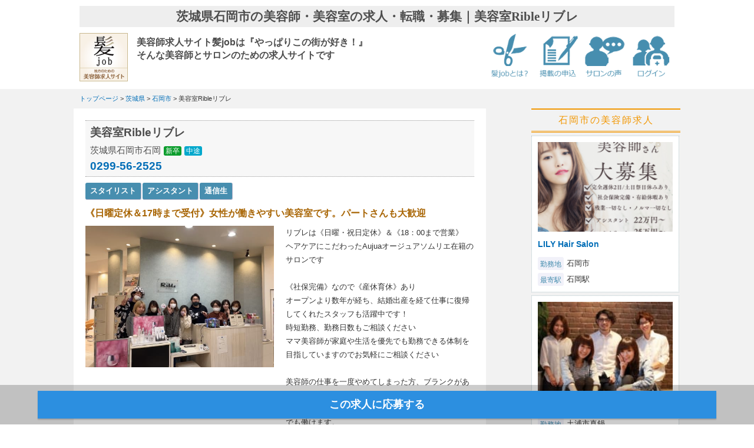

--- FILE ---
content_type: text/html; charset=utf-8
request_url: https://hairjob.jp/shop.php?id=458
body_size: 8377
content:
<!DOCTYPE html>
<html lang="jp">
<head>
<meta charset="utf-8">
<meta http-equiv="X-UA-Compatible" content="IE=edge,chrome=1">
<title>美容室Ribleリブレ｜茨城県石岡市｜美容師アシスタント／スタイリストの求人募集【日曜定休】｜髪jobカミジョブ</title>
<meta name="keywords" content="美容室Ribleリブレ,茨城県,石岡市,美容師,求人,美容室,理容師,募集,転職,理容室,美容学生">
<meta name="description" content="茨城県石岡市の美容室美容室Ribleリブレではスタッフを募集中。《日曜定休＆17時まで受付》女性が働きやすい美容室です。パートさんも大歓迎。求人サイト髪jobなら転職・就職・復帰をお考えの美容師 理容師の失敗しないサロン選びをサポート。豊富なサロン求人情報からお仕事が探せます。登録不要ですぐ応募可能。電話での応募も可能。">
<meta name="copyright" content="Copyright kami-job. all right reserved.">
<link rel="canonical" href="https://hairjob.jp/shop.php?id=458">
<link rel="shortcut icon" href="favicon.ico">

<script type="text/javascript">
if (navigator.userAgent.indexOf('iPhone') > 0 || navigator.userAgent.indexOf('iPod') > 0 || navigator.userAgent.indexOf('Android') > 0)
{
	document.write('<meta name="viewport" content="width=470">');
}
else {
	document.write('<meta name="viewport" content="width=device-width">');
}
</script>

<meta http-equiv="Content-Type" content="text/html; charset=UTF-8">
<meta http-equiv="Content-Script-Type" content="text/javascript">

<!-- 2017/12/21書換 -->
<meta name="_globalsign-domain-verification" content="Dmay6lDjkz3tR26v4vRLnlvy4j2wrxvCMZVlwowVHi" />
<meta property="og:title" content="美容室Ribleリブレ｜茨城県石岡市｜美容師アシスタント／スタイリストの求人募集【日曜定休】｜髪jobカミジョブ">
<meta property="og:type" content="article">
<meta property="og:description" content="《日曜定休＆17時まで受付》女性が働きやすい美容室です。パートさんも大歓迎｜茨城県石岡市の美容室『美容室Ribleリブレ』ではスタッフを募集しております。お電話または髪jobよりご応募ください。お待ちしております。">
<meta property="og:url" content="https://hairjob.jp/shop.php?id=458">
<meta property="og:image" content="https://hairjob.jp/images/salon/384/tnl_shop_pict_458.jpg">
<meta property="og:site_name" content="美容師求人 美容室の転職 募集 就職【髪job カミジョブ】採用報酬ナシの求人サイト">
<meta property="fb:app_id" content="671228953027137">
<meta name="twitter:title" content="美容室Ribleリブレ｜茨城県石岡市｜美容師アシスタント／スタイリストの求人募集【日曜定休】｜髪jobカミジョブ">
<meta name="twitter:description" content="《日曜定休＆17時まで受付》女性が働きやすい美容室です。パートさんも大歓迎｜茨城県石岡市の美容室『美容室Ribleリブレ』ではスタッフを募集しております。お電話または髪jobよりご応募ください。お待ちしております。">
<meta name="twitter:card" content="summary_large_image">
<meta name="twitter:site" content="@hairjob2014">



<script src="https://ajax.googleapis.com/ajax/libs/jquery/1.8.3/jquery.min.js?ver=1.8.3"></script>
<link rel="stylesheet" href="/css/reset.css" type="text/css" media="all">
<link rel="stylesheet" href="/css/base3.css" type="text/css" media="all">
<link rel="stylesheet" href="/css/home3.css" type="text/css" media="all">
<link rel="stylesheet" href="css/flexslider.css" type="text/css" media="screen">
<script src="js/toggle_btn.js" defer="defer"></script>
</head>

<body>
<div id="wrapper">

<article id="head">
<header class="head_in cf">
<h1 class="top_h1_typo"><strong>茨城県石岡市の美容師・美容室の求人・転職・募集｜美容室Ribleリブレ</strong></h1>
<div class="head_logo"><a href="/"><img src="/images/common/logo_new2.png" alt="美容師求人サイト髪job全国版トップページ" title="美容師求人サイト髪job全国版トップページ" class="head_icon hairjob_logo"></a></div>
<div class="head_logo pc">
<h2 class="top_h2_typo"><strong>美容師求人サイト髪jobは『やっぱりこの街が好き！』<br>そんな美容師とサロンのための求人サイトです</strong></h2>
<div class="head_txt_entry" style="display:none;">ENTRY
318</div>
</div>
<div class="head_right">
<div class="head_logo"><a href="/qa.php"><img src="/images/common/nav_icon1.png" alt="髪jobとは？" title="髪jobとは？" class="head_icon"></a></div>
<div class="head_logo"><a href="/owner_entry_new.php"><img src="/images/common/nav_icon2.png" alt="掲載の申し込み" title="掲載の申し込み" class="head_icon"></a></div>
<div class="head_logo"><a href="/voice.php"><img src="/images/common/nav_icon4.png" alt="サロンレビュー" title="サロンレビュー" class="head_icon"></a></div>
<div class="head_logo"><a href="/owner.php"><img src="/images/common/nav_icon3.png" alt="店舗ログイン" title="店舗ログイン" class="head_icon"></a></div>
</div>
</header>
</article>
<!-- header_END -->

<article class="in_container cf">
<div class="pan_list">
<nav class="pan_list_in"><a href="/">トップページ</a>&nbsp;&gt;&nbsp;<a href="/ibaraki/">茨城県</a>&nbsp;&gt;&nbsp;<a href="/ibaraki/245/">石岡市</a>&nbsp;&gt;&nbsp;美容室Ribleリブレ</nav>
</div>
<section class="archive_l">


<!-- 店舗 -->
<div class="archive_l_in">
<div class="archive_shop_base">
<div class="archive_shop_name">美容室Ribleリブレ</div>
<div class="archive_shop_base_l"><div class="archive_shop_eria">茨城県石岡市石岡<span class="type_icon">新卒</span><span class="type_icon2">中途</span></div><div class="archive_shop_tel"><a href="tel:0299-56-2525">0299-56-2525</a></div></div>
<div class="archive_shop_base_r"></div>
<div class="cf"></div>
</div>
<div class="entry_type_block">
<ul class="entry_type">
<li>スタイリスト</li>
<li>アシスタント</li>
<li>通信生</li>
</ul>
</div>
<div class="cf"></div>
<div class="archive_shop_catch">《日曜定休＆17時まで受付》女性が働きやすい美容室です。パートさんも大歓迎</div>

<div class="archive_shop_movie">
<div style="background-color:#fff; text-align:center; overflow:hidden;"><img src="/images/salon/384/shop_pict_458.jpg?1768922018" alt="店舗写真" /></div>
</div>


<div class="archive_shop_typo_single">リブレは《日曜・祝日定休》＆《18：00まで営業》<br />ヘアケアにこだわったAujuaオージュアソムリエ在籍のサロンです<br /><br />《社保完備》なので《産休育休》あり<br />オープンより数年が経ち、結婚出産を経て仕事に復帰してくれたスタッフも活躍中です！<br />時短勤務、勤務日数もご相談ください<br />ママ美容師が家庭や生活を優先でも勤務できる体制を目指していますのでお気軽にご相談ください<br /><br />美容師の仕事を一度やめてしまった方、ブランクがあってもOKです。<br />スタイリストを目指さない「アシスタント業務専任」でも働けます。<br />子育て中の方や扶養範囲内でのお仕事を考えている方もぜひご連絡ください。<br /><br />勤務時間・休日等は、柔軟に相談に応じています。<br />その他いろいろなこと、お気軽にお問い合わせください</div>
<div class="cf"></div>
</div>

<style>
.youtube , .youtube_short{
  position: relative;
  width: 100%;
  padding-top: 56.25%;
}
.youtube iframe , .youtube_short iframe{
  position: absolute;
  top: 0;
  right: 0;
  width: 100%;
  height: 100%;
}
@media (max-width: 750px) {
	.youtube_short{
		position: relative;
		width: 100%;
		max-width: 450px;
		margin: auto;
		padding-top:0;
	}
	.youtube_short iframe{
		position:relative;
		aspect-ratio:9 / 16;
		width:100%;
		height:100%;
	}
}
</style>



<div class="archive_l_in">
<div class="archive_shop_catch">ヘアケア&ヘッドスパにこだわったサロンです</div>
<div class="archive_shop_movie">
<div style="background-color:#fff; text-align:center; overflow:hidden;"><img src="/images/salon/384/shop_appeal_pict_1_458.jpeg?1768922018" alt="店舗写真" /></div>
</div>
<div class="archive_shop_typo_single">Ribleは石岡でも希少な最高級ヘアケア《Aujuaオージュア》の取扱店。<br />スタッフは「オージュアソムリエ」の資格も取得者が4名も在籍し、お客様一人ひとりに合わせた、カスタムメイドのヘアケアにこだわり多くの支持ををいただいております。<br />髪質改善や日々のヘアセットがうまくいかないという悩みの方はぜひ一度ご相談ください</div>
<div class="cf"></div>
</div>

<div class="archive_l_in">
<!-- 福利厚生icon -->
<div class="single_icon_l">
<ul class="social_top" style="margin-top:-15px;">
<li>社会保険完備</li>
<li>車通勤OK</li>
<li>週休二日可</li>
<li>年休90日以上</li>
<li>日曜休み</li>
<li>祝日休み</li>
<li>賞与・報奨金</li>
<li>営業18時まで</li>
<li>即入客可</li>
<li>外部講習</li>
<li>パート歓迎</li>
<li>ママ美容師歓迎</li>
<li>30才以上歓迎</li>
<li>ブランクOK</li>
</ul>
</div>
<div class="cf"></div>
</div>





<div class="archive_l_in">
<div id="slider" class="flexslider">
<ul class="slides">
<li style="width:687px; height:515px; background-color:#fff; overflow:hidden; display:inline-table;"><img src="/images/salon/384/salon1_pict.jpg?1768922018" alt="店舗写真" style="margin:0 auto; width:515px; height:515px;" /></li>
<li style="width:687px; height:515px; background-color:#fff; overflow:hidden; display:inline-table;"><img src="/images/salon/384/salon2_pict.jpg?1768922018" alt="店舗写真" style="margin:0 auto; width:685px; height:515px;" /></li>
<li style="width:687px; height:515px; background-color:#fff; overflow:hidden; display:inline-table;"><img src="/images/salon/384/salon3_pict.jpg?1768922018" alt="店舗写真" style="margin:0 auto; width:687px; height:515px;" /></li>
<li style="width:687px; height:515px; background-color:#fff; overflow:hidden; display:inline-table;"><img src="/images/salon/384/salon4_pict.jpg?1768922018" alt="店舗写真" style="margin:0 auto; width:687px; height:515px;" /></li>
<li style="width:687px; height:515px; background-color:#fff; overflow:hidden; display:inline-table;"><img src="/images/salon/384/salon5_pict.jpg?1768922018" alt="店舗写真" style="margin:0 auto; width:386px; height:515px;" /></li>
<li style="width:687px; height:515px; background-color:#fff; overflow:hidden; display:inline-table;"><img src="/images/salon/384/salon6_pict.jpg?1768922018" alt="店舗写真" style="margin:0 auto; width:687px; height:515px;" /></li>
</ul>
</div>
<div id="carousel" class="flexslider">
<ul class="slides">
<li class="carousel_thumbs" style="height:114px; background-color:#fff; overflow:hidden; display:inline-table;"><img src="/images/salon/384/salon1_pict.jpg?1768922018" alt="店舗写真" style="margin:0 auto; width:114px; height:114px;" class="carousel_img" /></li>
<li class="carousel_thumbs" style="height:114px; background-color:#fff; overflow:hidden; display:inline-table;"><img src="/images/salon/384/salon2_pict.jpg?1768922018" alt="店舗写真" style="margin:0 auto; width:152px; height:114px;" class="carousel_img" /></li>
<li class="carousel_thumbs" style="height:114px; background-color:#fff; overflow:hidden; display:inline-table;"><img src="/images/salon/384/salon3_pict.jpg?1768922018" alt="店舗写真" style="margin:0 auto; width:152px; height:114px;" class="carousel_img" /></li>
<li class="carousel_thumbs" style="height:114px; background-color:#fff; overflow:hidden; display:inline-table;"><img src="/images/salon/384/salon4_pict.jpg?1768922018" alt="店舗写真" style="margin:0 auto; width:152px; height:114px;" class="carousel_img" /></li>
<li class="carousel_thumbs" style="height:114px; background-color:#fff; overflow:hidden; display:inline-table;"><img src="/images/salon/384/salon5_pict.jpg?1768922018" alt="店舗写真" style="margin:0 auto; width:86px; height:114px;" class="carousel_img" /></li>
<li class="carousel_thumbs" style="height:114px; background-color:#fff; overflow:hidden; display:inline-table;"><img src="/images/salon/384/salon6_pict.jpg?1768922018" alt="店舗写真" style="margin:0 auto; width:152px; height:114px;" class="carousel_img" /></li>
</ul>
</div>
</div>




<!-- line -->
<div class="rereace_l_in">募集要項</div>
<!-- line -->
<div class="archive_l_in">
<table class="recruit_tb">
<tr>
<th>勤務地</th>
<td>茨城県石岡市石岡13446-2</td>
</tr>
<tr>
<th>雇用形態</th>
<td>
正社員／パート／アルバイト</td>
</tr>
<tr>
<th>職　種</th>
<td>
スタイリスト／アシスタント／通信生</td>
</tr>
<tr>
<th>求める人材</th>
<td>結婚・子育て等で一度美容師から離れてしまった方、<br />もし休みと勤務時間が問題であれば一度ご相談ください^^</td>
</tr>
<tr>
<th>応募資格</th>
<td>アシスタント/スタイリストは要美容師免許<br />※通信生は応募可能です</td>
</tr>
<tr>
<th>給　与</th>
<td>【正社員】<br />◎アシスタント190,780円<br />（固定残業手当含む）<br /><br />◎スタイリスト190,780円＋成果給<br />（固定残業手当含む）<br /><br />【パートスタイリスト】時給1200〜<br />【パートアシスタント】時給1005〜<br /><br />昇給随時</td>
</tr>
<tr>
<th>諸手当</th>
<td>社会保険完備、雇用保険、交通費支給、 <br />休日出勤手当有、残業手当、早朝手当 <br />営業時間内の練習・講習・ミーティングの実施</td>
</tr>
<tr>
<th>待　遇</th>
<td>
<ul class="social_top">
<li>社会保険完備</li>
<li>車通勤OK</li>
<li>週休二日可</li>
<li>年休90日以上</li>
<li>日曜休み</li>
<li>祝日休み</li>
<li>賞与・報奨金</li>
<li>営業18時まで</li>
<li>即入客可</li>
<li>外部講習</li>
<li>パート歓迎</li>
<li>ママ美容師歓迎</li>
<li>30才以上歓迎</li>
<li>ブランクOK</li>
</ul>
</td>
</tr>
<tr>
<th>勤務時間</th>
<td>9:00～18:00</td>
</tr>
<tr>
<th>休日・休暇</th>
<td>【正社員】 <br />日曜日・祝日定休 <br />GW休暇、年末年始休暇4日、有給休暇、育児休暇あり <br /><br />【パート】 <br />勤務の日数・時間はお気軽にご相談ください</td>
</tr>
<tr>
<th>採用予定人数</th>
<td>若干名</td>
</tr>
<tr>
<th>応募と選考の流れ</th>
<td>●応募フォームよりご応募または直接電話<br />　※髪jobを見てとお伝え下さい <br />↓ <br />●面接可否を、電話もしくはメールにてお知らせ致します。 <br />↓ <br />●担当者と面接 <br />↓ <br />●採用決定 <br />↓ <br />◎入社</td>
</tr>
</table>
</div>




<!-- line -->
<div class="rereace_l_in">募集店舗</div>
<!-- line -->
<div class="archive_l_in">
<div class="archive_shop_name2"><a href="shop.php?id=458">美容室Ribleリブレ</a></div>
<div class="special_l">
<div>茨城県石岡市石岡13446-2<span class="map_icon"><a href="https://maps.app.goo.gl/3Wv2v9eShdvVfcCe8" target="_blank">map</a></span></div>
<div class="special_tit"><a href="tel:0299-56-2525">0299-56-2525</a></div>
<div><a href="https://rible-hair.com" rel="nofollow" target="_blank">ホームページ</a></div>
<ul class="social_sns">
<li><a href="https://www.instagram.com/riblehair/"><i class="fa fa-instagram"></i></a></li>
</ul>
</div>
<div class="special_r" style="width:205px; height:154px; background-color:#fff; text-align:center; overflow:hidden;"><img src="/images/salon/384/shop_pict_458.jpg?1768922018" style="width:100%" /></div>
<div class="cf"></div>
</div>


<!-- special_block -->

<!-- bottom_btn -->
<div class="single_icon_bottom cf">
<a href="/ibaraki/245/" class="list_btn">一覧へ戻る</a>
<a href="#top" class="list_btn">このページの上へ</a>
</div>

<!-- SNS -->
<div class="in_sns_btn cf">
		<a class="fb-share" href="http://www.facebook.com/sharer.php?u=https://hairjob.jp/shop.php?id=458/&amp;title=美容室Ribleリブレ" onclick="window.open(this.href, 'FBwindow', 'width=650, height=450, menubar=no, toolbar=no, scrollbars=yes'); return false;"><img src="/images/common/facebook.svg" width="25" height="25"></a>

		<a class="twitter-tweet" href="http://twitter.com/intent/tweet?text=美容室Ribleリブレ | https://hairjob.jp/shop.php?id=458"
		      onClick="window.open(encodeURI(decodeURI(this.href)),
		      'tweetwindow',
		      'width=550, height=450, personalbar=0, toolbar=0, scrollbars=1, resizable=!'
		      ); return false;"><img src="/images/common/twitter.svg" width="25" height="25"></a>

		<a class="hatenabtn2" href="http://b.hatena.ne.jp/add?mode=confirm&url=https://hairjob.jp/shop.php?id=458&amp;title=美容室Ribleリブレ" onclick="window.open(this.href, 'hbwindow', 'width=550, height=350, menubar=no, toolbar=no, scrollbars=yes'); return false;"><img src="/images/common/hatena.svg" width="25" height="25"></a>
		<a class="line_btn" href="http://line.me/R/msg/text/?美容室Ribleリブレ%0D%0Ahttps://hairjob.jp/shop.php?id=458" target="_blank"><img src="/images/common/line.svg" width="25" height="25"></a>

</div><!-- //in_sns_btn -->
</section>

<!-- right_block -->
<section class="archive_r">


<div class="monitor_bunner2 none"></div>
<h2 class="archive_r_tit">石岡市の美容師求人</h2>
<div class="archive_r_in cf">
<div class="archive_r_in_pic"><a href="/shop.php?id=393"><img src="/images/salon/328/tns_shop_pict_393.PNG" class="news_salon_thumb" /></a></div>
<div class="pickup_salon_r cf">
	<h3 class="pickup_mini_typo2"><a href="/shop.php?id=393">LILY Hair Salon</a></h3>
	<div class="access_eria2"><span class="access_icon2">勤務地</span>石岡市</div>
	<div class="access_eria2"><span class="access_icon2">最寄駅</span>石岡駅</div>
</div>
</div>
<div class="archive_r_in cf">
<div class="archive_r_in_pic"><a href="/shop.php?id=465"><img src="/images/salon/382/tns_shop_pict_465.jpg" class="news_salon_thumb" /></a></div>
<div class="pickup_salon_r cf">
	<h3 class="pickup_mini_typo2"><a href="/shop.php?id=465">un Calin -アンカラン-</a></h3>
	<div class="access_eria2"><span class="access_icon2">勤務地</span>土浦市真鍋</div>
	<div class="access_eria2"><span class="access_icon2">最寄駅</span>土浦駅</div>
</div>
</div>
<div class="archive_r_in cf">
<div class="archive_r_in_pic"><a href="/shop.php?id=458"><img src="/images/salon/384/tns_shop_pict_458.jpg" class="news_salon_thumb" /></a></div>
<div class="pickup_salon_r cf">
	<h3 class="pickup_mini_typo2"><a href="/shop.php?id=458">美容室Ribleリブレ</a></h3>
	<div class="access_eria2"><span class="access_icon2">勤務地</span>石岡市石岡</div>
	<div class="access_eria2"><span class="access_icon2">最寄駅</span>JR石岡駅</div>
</div>
</div>
<div class="archive_r_in cf">
<div class="archive_r_in_pic"><a href="/shop.php?id=1272"><img src="/images/salon/971/tns_shop_pict_1272.jpg" class="news_salon_thumb" /></a></div>
<div class="pickup_salon_r cf">
	<h3 class="pickup_mini_typo2"><a href="/shop.php?id=1272">Lumiere by Natural ルミエール</a></h3>
	<div class="access_eria2"><span class="access_icon2">勤務地</span>土浦市小松ケ丘町</div>
	<div class="access_eria2"><span class="access_icon2">最寄駅</span>JR常磐線土浦駅</div>
</div>
</div>
</section>


<div class="fix_btn single_icon_r"><a href="entry_form0_all.php?id=458" class="entry_btn90">この求人に応募する</a></div>

</article>
<footer class="foot_base cf margbot150">
<div class="in_container cf">
	<div class="single_icon_bottom2 cf"><a href="#top" class="list_btn100">このページの上へ</a></div>
	<h2 style="padding-top:10px; padding-bottom:10px;">美容師求人サイト髪jobは『やっぱりこの街が好き！』そんな美容師美容室のための求人サイトです。</h2>

	<div class="foot_l"><a href="https://salon-fitting.com/" target="_blank" rel="noopener"><img src="/images/common/fitting_bunner.jpg"  alt="サロンフィッティングはこちら" class="foot_bunner"></a>
		<p style="margin-bottom:10px; font-size:0.9em; line-height:1.5; text-align:left;">美容師さんの求人情報には様々な特徴があります。髪jobでは特徴をしっかりつかむことができているからこそ、『希望を活かし可能性を広げる』美容師にとって最適な美容室をご紹介いたします。</p>
	</div>
	<div class="foot_l"><a href="/khp/"><img src="/images/common/klp_bunner.jpg"  alt="求人に強いホームページ制作はこちら" class="foot_bunner"></a>
		<p style="margin-bottom:10px; font-size:0.9em; line-height:1.5; text-align:left;">髪jobではホームページやチラシ、看板、店舗外装、美容室ツールなど美容室の特徴・個性を最大限に引き出したプロモーションや美容師さんの求人活動などトータルにプロデュースいたします。</p>
	</div>

	<div class="c_write">
		<div class="foot_sns cf">
				<a class="sns-icon" href="https://hairjob.jp/blog/"><img src="/images/common/blog_icon.png" width="40" height="40"></a>
				<a class="sns-icon" href="https://www.facebook.com/hairjob3110" target="_blank"><img src="/images/common/fb_icon.png" width="40" height="40"></a>
				<a class="sns-icon" href="https://twitter.com/hairjob2014" target="_blank"><img src="/images/common/tweet_icon.png" width="40" height="40"></a>
				<a class="sns-icon" href="https://instagram.com/hairjobstaff?ref=badge" target="_blank"><img src="/images/common/insta_icon.png" width="40" height="40"></a>
				<a class="sns-icon" href="https://line.me/ti/p/%40une1578s" target="_blank"><img src="/images/common/line_icon.png" width="40" height="40"></a>
		</div><!-- //foot_sns -->
	</div>
	<div class="c_write_link"><a href="/company_new.php">運営会社</a>  |  <a href="/kiyaku_new.php">利用規約</a>  |  <a href="/pribacy_new.php">プライバシーポリシー</a>  |  <a href="/owner_entry_new.php#contactform">お問い合わせ</a></div>
	<div class="c_write">Copyright &copy; kami-job. all right reserved.</div>
</div><!-- in_container_END -->
</footer><!-- foot_base_END -->
</div><!-- wrapper_END -->
<link rel="stylesheet" href="https://fonts.googleapis.com/css?family=EB+Garamond" type="text/css" media="all">
<link rel="stylesheet" href="https://fonts.googleapis.com/css?family=Josefin+Sans:400,700,300" type="text/css" media="all">

<link rel="stylesheet" href="/css/style_kantou3.css" type="text/css" media="all"><link rel="stylesheet" href="/css/form_new.css" type="text/css" media="all">
<link rel="stylesheet" href="/css/animations.css" type="text/css" media="all">
<!--  -->
<link href="https://netdna.bootstrapcdn.com/font-awesome/4.0.3/css/font-awesome.css" rel="stylesheet">

<script src="js/jquery.flexslider.js"></script>
<script>
$(window).load(function() {
  $('#carousel').flexslider({
    animation: "slide",
    controlNav: false,
    animationLoop: false,
    slideshow: false,
    itemWidth: 150,
    itemMargin: 0,
    asNavFor: '#slider'
  });
  $('#slider').flexslider({
    animation: "slide",
    controlNav: false,
    animationLoop: false,
    slideshow: false,
    sync: "#carousel"
  });
});
</script>
<script src="https://ajaxzip3.github.io/ajaxzip3.js" charset="UTF-8"></script>
<script src="/js/jquery.scrollUp.min.js" defer="defer"></script>
<script src="/js/jquery-hover.js" defer="defer"></script>
<script src="/js/scroll.js" defer="defer"></script>
<script type="text/javascript" src="js/jquery.matchHeight.js"></script>

<!-- Facebook Conversion Code for hairjob.jp -->
<script>(function() {
var _fbq = window._fbq || (window._fbq = []);
if (!_fbq.loaded) {
var fbds = document.createElement('script');
fbds.async = true;
fbds.src = '//connect.facebook.net/en_US/fbds.js';
var s = document.getElementsByTagName('script')[0];
s.parentNode.insertBefore(fbds, s);
_fbq.loaded = true;
}
})();
window._fbq = window._fbq || [];
window._fbq.push(['track', '6026953118663', {'value':'0.00','currency':'JPY'}]);
</script>
<noscript><img height="1" width="1" alt="" style="display:none" src="https://www.facebook.com/tr?ev=6026953118663&amp;cd[value]=0.00&amp;cd[currency]=JPY&amp;noscript=1" /></noscript>

<!-- Facebook Pixel Code -->
<script>
!function(f,b,e,v,n,t,s)
{if(f.fbq)return;n=f.fbq=function(){n.callMethod?
n.callMethod.apply(n,arguments):n.queue.push(arguments)};
if(!f._fbq)f._fbq=n;n.push=n;n.loaded=!0;n.version='2.0';
n.queue=[];t=b.createElement(e);t.async=!0;
t.src=v;s=b.getElementsByTagName(e)[0];
s.parentNode.insertBefore(t,s)}(window,document,'script',
'https://connect.facebook.net/en_US/fbevents.js');
fbq('init', '736066693109864');
fbq('track', 'PageView');
</script>
<noscript>
<img height="1" width="1"
src="https://www.facebook.com/tr?id=736066693109864&ev=PageView
&noscript=1"/>
</noscript>
<!-- End Facebook Pixel Code -->

<!-- fb-root -->
<div id="fb-root"></div>
<script>(function(d, s, id) {
var js, fjs = d.getElementsByTagName(s)[0];
if (d.getElementById(id)) return;
js = d.createElement(s); js.id = id;
js.src = "//connect.facebook.net/ja_JP/all.js#xfbml=1";
fjs.parentNode.insertBefore(js, fjs);
}(document, 'script', 'facebook-jssdk'));</script>

<!-- Global site tag (gtag.js) - Google Analytics -->
<script async src="https://www.googletagmanager.com/gtag/js?id=UA-46102358-1"></script>
<script>
  window.dataLayer = window.dataLayer || [];
  function gtag(){dataLayer.push(arguments);}
  gtag('js', new Date());
  gtag('config', 'UA-46102358-1');
</script>

<script type="application/ld+json">
{
  "@context": "http://schema.org",
  "@type": "BreadcrumbList",
  "itemListElement": [
    {
      "@type": "ListItem",
      "position": 1,
      "item": {
        "@id": "https://hairjob.jp/",
        "name": "髪ジョブ"
      }
    }
    ,{
      "@type": "ListItem",
      "position": 2,
      "item": {
        "@id": "https://hairjob.jp/ibaraki/",
        "name": "茨城県"
      }
    }
    ,{
      "@type": "ListItem",
      "position": 3,
      "item": {
        "@id": "https://hairjob.jp/ibaraki/245/",
        "name": "石岡市"
      }
    }
    ,{
      "@type": "ListItem",
      "position": 4,
      "item": {
        "@id": "https://hairjob.jp/shop.php?id=458",
        "name": "美容室Ribleリブレ"
      }
    }
  ]
}
</script>

<script type="application/ld+json">
{
  "@context": "http://schema.org",
  "@type": "JobPosting",
  "title" : "《日曜定休》美容師スタイリスト／アシスタントの募集",
  "hiringOrganization" : {
   "@type" : "Organization",
   "name" : "美容室Ribleリブレ",
   "logo" : "https://hairjob.jp/images/jobs_icon.png"
  },
  "jobLocation": {
    "@type": "Place",
    "address": {
      "@type": "PostalAddress",
      "streetAddress" : "13446-2",
      "addressLocality": "石岡市石岡",
      "addressRegion": "茨城県",
      "postalCode" : "3150001",
      "addressCountry": "JP"
    }
  },
  "datePosted" : "2025-03-23",
  "validThrough" : "2026-03-23",
  "employmentType" : ["FULL_TIME", "PART_TIME"],
  "occupationalCategory": "スタイリスト、アシスタント、通信生",
  "url": "https://hairjob.jp/shop.php?id=458",
  "description" : "<p>《日曜定休＆17時まで受付》女性が働きやすい美容室です。パートさんも大歓迎<br>リブレは《日曜・祝日定休》＆《18：00まで営業》<br>ヘアケアにこだわったAujuaオージュアソムリエ在籍のサロンです<br><br>《社保完備》なので《産休育休》あり<br>オープンより数年が経ち、結婚出産を経て仕事に復帰してくれたスタッフも活躍中です！<br>時短勤務、勤務日数もご相談ください<br>ママ美容師が家庭や生活を優先でも勤務できる体制を目指していますのでお気軽にご相談ください<br><br>美容師の仕事を一度やめてしまった方、ブランクがあってもOKです。<br>スタイリストを目指さない「アシスタント業務専任」でも働けます。<br>子育て中の方や扶養範囲内でのお仕事を考えている方もぜひご連絡ください。<br><br>勤務時間・休日等は、柔軟に相談に応じています。<br>その他いろいろなこと、お気軽にお問い合わせください</p><p>----------- 募集要項 -----------</p><br><p>《求める人材》<br>結婚・子育て等で一度美容師から離れてしまった方、<br>もし休みと勤務時間が問題であれば一度ご相談ください^^</p><p>《応募資格》<br>アシスタント/スタイリストは要美容師免許<br>※通信生は応募可能です</p><p>《勤務地》<br>茨城県石岡市13446-2<br>JR石岡駅徒歩15分</p>《給与》<p>【正社員】<br>◎アシスタント190,780円<br>（固定残業手当含む）<br><br>◎スタイリスト190,780円＋成果給<br>（固定残業手当含む）<br><br>【パートスタイリスト】時給1200〜<br>【パートアシスタント】時給1005〜<br><br>昇給随時</p><p>《諸手当》<br>社会保険完備、雇用保険、交通費支給、 <br>休日出勤手当有、残業手当、早朝手当 <br>営業時間内の練習・講習・ミーティングの実施</p><p>《待遇》<br>社会保険完備、車通勤OK、週休二日可、年休90日以上、日曜休み、祝日休み、賞与・報奨金、営業18時まで、即入客可、外部講習、パート歓迎、ママ美容師歓迎、30才以上歓迎、ブランクOK</p><p>《勤務時間》<br>9:00～18:00</p><p>《休日・休暇》<br>【正社員】 <br>日曜日・祝日定休 <br>GW休暇、年末年始休暇4日、有給休暇、育児休暇あり <br><br>【パート】 <br>勤務の日数・時間はお気軽にご相談ください</p><p>《雇用形態》<br>正社員、パート、アルバイト</p><p>《募集年齢》<br>年齢不問</p><p>《採用予定人数》<br>若干名</p>",

  "baseSalary": {
    "@type": "MonetaryAmount",
    "currency": "JPY",
    "value": {
      "@type" : "QuantitativeValue",
      "value" : 190780,
      "minValue": 190780,
      "maxValue": 400000,
      "unitText": "MONTH"
    }
  }
}
</script>
</body>
</html>


--- FILE ---
content_type: text/css
request_url: https://hairjob.jp/css/style_kantou3.css
body_size: 1415
content:
/*-------------------------------------------------
  検索ナビ
-------------------------------------------------*/
.eria_btns_tit{
	background: #f29702;
	width:100%;
	padding:8px 0;
	margin:0px auto;
	text-align:center;
}
.entry_count_sub{
	color:#fff;
	padding:6px 15px;
	text-align:center;
	line-height:1.0;
	margin:5px auto;
}
.eria_btns{
	background: #f7ebe0;
	width:100%;
	padding:0px;
	margin:0px auto;
	text-align:center;
}
/*-- toggle_navi --*/
.button-toggle{
	border-radius: 3px; /* CSS3 */
	-webkit-border-radius: 3px; /* Safari,Google Chrome用 */
	-moz-border-radius: 3px; /* Firefox用 */
	behavior: url(../PIE/PIE.htc); /* IE用 */
	background-color:#fff;
	box-shadow: 0px 2px 2px rgba(0,0,0,0.2);
	-moz-box-shadow: 0px 2px 2px rgba(0,0,0,0.2); /* Firefox用*/
	-webkit-box-shadow: 0px 2px 2px rgba(0,0,0,0.2); /* Google Chrome, Safari用*/
	width:240px;
	padding:15px 8px;
	margin:10px auto;
	display: block;
	text-align:center;
	font-size:1.2em;
	line-height:1;
	color:#b02d40;
	cursor:pointer;
	display:none;
}
.button-toggle_eria , a.serchi_btn_user{ color:#a45816; }

a.serchi_btn{
	position:relative;
	border-radius: 6px; /* CSS3 */
	-webkit-border-radius: 6px; /* Safari,Google Chrome用 */
	-moz-border-radius: 6px; /* Firefox用 */
	behavior: url(../PIE/PIE.htc); /* IE用 */
	width:180px;
	background-color:#fff;
	box-shadow: 0px 2px 2px rgba(0,0,0,0.2);
	-moz-box-shadow: 0px 2px 2px rgba(0,0,0,0.2); /* Firefox用*/
	-webkit-box-shadow: 0px 2px 2px rgba(0,0,0,0.2); /* Google Chrome, Safari用*/
	padding: 10px 25px;
	margin:0 auto;
	margin-bottom:20px;
	font-size:1.2em;
	text-align:center;
	color:#a45816;
	text-decoration:none;
	display: block;
}
a.serchi_btn:hover {
	background-color:#fcdfc5;
	text-decoration:none;
}
/*-- 市ckeck box --*/
input[type='checkbox']{
	filter: alpha(opacity=0); -moz-opacity:0; opacity:0;
	position: absolute;
}
.checkbox_mypage input[type='checkbox']{
	opacity: 1;
	position: relative;
}
.cbxbd{
	background:url(../images/kantou/check.png) no-repeat left top;
	height: 28px;
	line-height: 28px;
	display: block;
	padding: 0 0 0 25px;
	margin-right:20px;
	margin-bottom:10px;
	cursor: pointer;
	overflow: hidden;
	font-size:1.0em;
	float:left;
}
.c_on{background-position:left bottom;}




.contents_tit{
	background: url(../images/common/tit_shadow.png) center bottom no-repeat;
	width:430px;
	height:35px;
	margin: 0 auto;
	margin-top:20px;
	padding:10px;
	text-align:center;
	font-size:1.7em;
	color:#f29702;
	letter-spacing:2px;
	font-family: 'Josefin Sans', sans-serif;
	font-weight:300;
	display:none;
}
/*-------------------------------------------------
  県名アイコン
-------------------------------------------------*/
.eria_icon{
	width: 47px;
	height: 30px;
	-webkit-border-radius: 50%;
	-moz-border-radius: 50%;
	border-radius: 50%;
	background-color: #f29702;
	position:absolute;
	top:10px;
	right:10px;
	font-size:1.0em;
	color:#fff;
	line-height:1;
	text-align:center;
	padding-top:17px;
}
.eria_icon_mini{
	width: 40px;
	height: 26px;
	-webkit-border-radius: 50%;
	-moz-border-radius: 50%;
	border-radius: 50%;
	background-color: #f29702;
	position:absolute;
	top:10px;
	right:10px;
	font-size:0.8em;
	color:#fff;
	line-height:1;
	text-align:center;
	padding-top:14px;
}
/*-------------------------------------------------
  TOP_pick up
-------------------------------------------------*/
.pickup_tit{
	margin:0 auto;
	margin-bottom:10px;
	color:#f29702;
	margin-bottom:5px;
}
.pickup_typo{
	margin:0;
	color:#b0682d;
	font-size:1.2em;
	line-height:1.4;
}
/*-------------------------------------------------
  archive
-------------------------------------------------*/
.archive_r_tit{
	border-top:2px solid #f29702;
	border-bottom:3px double #f29702;
	width:450px;
	margin:0px auto;
	margin-top:20px;
	margin-bottom:10px;
	padding:30px 0;
	text-align:center;
	font-size:1.3em;
	color:#f29702;
	letter-spacing:2px;
}
.archive_shop_base{
	position:relative;
	background-color:#f7f7f7;
	margin-bottom:10px;
	padding:8px;
	font-weight:bold;
	text-align:left;
	color:#4d4d4d;
}
.archive_shop_catch{
	font-size:1.2em;
	line-height:1.4;
	color:#a86504;
	margin:10px 0;
	font-weight:bold;
}
/*-------------------------------------------------
  single
-------------------------------------------------*/
a.tab_navi01 , a.tab_navi02{
	background:-ms-linear-gradient(0deg, rgba(236,235,235,1) 55.71%, rgba(246,246,246,1) 57.28% );
	background:-webkit-linear-gradient(0deg, rgba(236,235,235,1) 55.71%, rgba(246,246,246,1) 57.28% );
	background:-moz-linear-gradient(0deg, rgba(236,235,235,1) 55.71%, rgba(246,246,246,1) 57.28% );
	background:-o-linear-gradient(0deg, rgba(236,235,235,1) 55.71%, rgba(246,246,246,1) 57.28% );
	background:linear-gradient(0deg, rgba(236,235,235,1) 55.71%, rgba(246,246,246,1) 57.28% );
	border:1px solid #dddddd;

	position:relative;
	border-radius: 3px; /* CSS3 */
	-webkit-border-radius: 3px; /* Safari,Google Chrome用 */
	-moz-border-radius: 3px; /* Firefox用 */
	behavior: url(../PIE/PIE.htc); /* IE用 */
	width:216px;
	padding:15px 2px;
	margin-right:3px;
	margin-bottom:3px;
	display: block;
	font-size:1.2em;
	line-height:1.3;
	color:#444444;
	text-decoration: none;
	text-align:center;
	font-weight:bold;
	float:left;
}
a.tab_navi01_o , a.tab_navi02_o {
	border:1px solid #dddddd;
	position:relative;
	border-radius: 3px; /* CSS3 */
	-webkit-border-radius: 3px; /* Safari,Google Chrome用 */
	-moz-border-radius: 3px; /* Firefox用 */
	behavior: url(../PIE/PIE.htc); /* IE用 */
	background-color: #f29702;
	width:216px;
	padding:15px 2px;
	margin-right:3px;
	margin-bottom:3px;
	display: block;
	font-size:1.2em;
	line-height:1.3;
	color:#fff;
	text-decoration: none;
	text-align:center;
	font-weight:bold;
	float:left;
}
a.tab_navi01:hover , a.tab_navi02:hover { color:#d45c6e; }

.special_tit{
	margin:3px auto;
	font-size:1.2em;
	line-height:1.2;
	color:#e3007f;
}
/*-------------------------------------------------
  singleスタッフの声
-------------------------------------------------*/
.single_staff_name{
	color: #f29702;
	margin:15px;
	font-size:1.0em;
	float:left;
}
.single_staff_cap{
	color: #f29702;
	margin:15px;
	font-size:0.8em;
	float:right;
}




/* PC向けレイアウトの指定：1030px以上では固定レイアウト */
@media screen and (min-width: 750px) ,print{


  /*-- toggle_navi --*/
  .button-toggle{
	width:450px;
	padding:8px;
	margin:0 auto;
	font-size:1.0em;
	display:none;
	}
.contents_tit{
	display:block;
}
  .cbxbd{
	font-size:1.0em;
	}
  a.serchi_btn{
	width:150px;
	margin:10px auto;
	padding: 10px 25px;
	font-size:1.0em;
	}
  .foot_base{
	min-height:160px;
	}
   .c_write{
	font-size:0.8em;
	}
  .pickup_typo{
	font-size:0.9em;
	line-height:1.4;
	}
  .archive_r_tit{
	padding:10px 0;
	width:253px;
	margin-top:0px;
	margin-bottom:5px;
	font-weight:100;
	font-size:1.0em;
	}
  .archive_shop_catch{
	font-size:1.0em;
	}
  a.tab_navi01 , a.tab_navi02{
	font-size:1.0em;
	font-weight:100;
	height:29px;
	padding:11px 2px 0 2px;
	width:125px;
	margin-right:1px;
	margin-bottom:1px;
	}
  a.tab_navi01_o , a.tab_navi02_o {
	font-size:1.0em;
	font-weight:100;
	height:29px;
	padding:11px 2px 0 2px;
	width:125px;
	margin-right:1px;
	margin-bottom:1px;
	}

	.archive_shop_base{ margin-bottom:0px; }


}/* @media-END */


--- FILE ---
content_type: text/css
request_url: https://hairjob.jp/css/form_new.css
body_size: 2190
content:
@charset "utf-8";

input[type="text"] {width:90%; font-size:120%;}
input[type="text_min"] {width:15%; font-size:120%;}

textarea {width:90%; font-size:120%; padding:5px; }

select{ font-size:100%; }

    .uploadButton {
    display:inline-block;
    position:relative;
    overflow:hidden;
    border-radius:3px;
    background:#099;
    color:#fff;
    text-align:center;
    padding:10px;
    line-height:30px;
    width:180px;
    cursor:pointer;
    }
    .uploadButton:hover {
    background:#0aa;
    }
    .uploadButton input[type=file] {
    position:absolute;
    top:0;
    left:0;
    width:100%;
    height:100%;
    cursor:pointer;
    opacity:0;
    }
    .uploadValue {
    display:none;
    background:rgba(255,255,255,0.2);
    border-radius:3px;
    padding:3px;
    color:#ffffff;
    }

.single_tab , single_tab_bottom{
	width:450px;
	margin-top:0px;
}
.news_tit{
	position:relative;
	border-radius: 5px; /* CSS3 */
	-webkit-border-radius: 5px; /* Safari,Google Chrome用 */
	-moz-border-radius: 5px; /* Firefox用 */
	behavior: url(../PIE/PIE.htc); /* IE用 */
	background-color:#f2ead8;
	color:#b55b5b;
	margin:0;
	margin-bottom:2px;
	padding:15px;
	font-size:1.1em;
	line-height:1.4;
}
.my_news{
	position:relative;
	border-radius: 5px; /* CSS3 */
	-webkit-border-radius: 5px; /* Safari,Google Chrome用 */
	-moz-border-radius: 5px; /* Firefox用 */
	behavior: url(../PIE/PIE.htc); /* IE用 */
	background-color:#f2ead8;
	margin:0;
	margin-bottom:2px;
	padding:10px;
	line-height:1.6;
}
.my_news_day{
	width:100%;
	margin-bottom:5px;
	font-size:0.9em;
	color:#b55b5b;
	float:left;
}
.my_news_kiji{
	width:100%;
	margin:0;
	font-size:1.0em;
	float:right;
}
table.form-container {
	text-decoration: none;
	vertical-align: top;
	width:98%;
	padding:0px;
	font-size:1.1em;
	line-height:1.4;
}
table.form-container th {
	border: 1px solid #fff;
	background: #d9eccd;
	-webkit-border-radius: 6px;
	-moz-border-radius: 6px;
	border-radius: 6px;
	color: #333333;
	width:15%;
	font-weight:normal;
	text-align:left;
	vertical-align: top;
	padding:13px 10px 10px 10px;
}
table.form-container th.tuika_th {
	border: 1px solid #fff;
	background: #cdd6ec;
	-webkit-border-radius: 6px;
	-moz-border-radius: 6px;
	border-radius: 6px;
	color: #333333;
	width:15%;
	font-weight:normal;
	text-align:left;
	vertical-align: top;
	padding:13px 10px 10px 10px;
}
table.form-container th.th_tit {
	border: 1px solid #fff;
	background: #fff;
	-webkit-border-radius: 6px;
	-moz-border-radius: 6px;
	border-radius: 6px;
	color: #2a6734;
	font-size:1.2em;
	width:15%;
	font-weight:normal;
	text-align:center;
	vertical-align: top;
	padding:18px 10px 15px 10px;
	letter-spacing:2px;
}
table.form-container td {
	border: 1px solid #fff;
	background: #d9eccd;
	-webkit-border-radius: 6px;
	-moz-border-radius: 6px;
	border-radius: 6px;
	color: #333333;
	width:85%;
	padding:10px;
}
table.form-container td.tuika {
	border: 1px solid #fff;
	background: #cdd6ec;
	-webkit-border-radius: 6px;
	-moz-border-radius: 6px;
	border-radius: 6px;
	color: #333333;
	width:85%;
	padding:10px;
}
table.form470 td {
	border: 1px solid #fff;
	background: #fbeada;
	-webkit-border-radius: 6px;
	-moz-border-radius: 6px;
	border-radius: 6px;
	color: #333333;
	width:85%;
	padding:10px;
}
.thtd_shopname {
	background: #eccde0 !important;
}
.checkbox_mypage{
	width:80%;
}
.form-field {
	margin-bottom:4px;
	border: 1px solid #fff;
	background: #fff;
	-webkit-border-radius: 6px;
	-moz-border-radius: 6px;
	border-radius: 6px;
	color: #333333;
	padding:10px;
}
.form-field2 {
	margin-bottom:4px;
	border: 2px solid #F2DAC7;
	background: #fff;
	-webkit-border-radius: 6px;
	-moz-border-radius: 6px;
	border-radius: 6px;
	color: #333333;
	padding:6px;
}
.form-field_inner {
	margin-bottom:4px;
	border: 1px solid #fff;
	background: #fff;
	-webkit-border-radius: 6px;
	-moz-border-radius: 6px;
	border-radius: 6px;
	color:#b0682d;
	padding:5px;
	font-size:1.1em;
	font-weight:400;
}
.form-field:focus {
	background: #EFD5BD;
	color: #333333;
}
.form-field2:focus {
	background: #EFD5BD;
	color: #333333;
}
.form-field_inner:focus {
	background: #fff1e5;
	color:#333333;
}
.form-title {
	border: 1px solid #fff;
	background: #EFD5BD;
	-webkit-border-radius: 6px;
	-moz-border-radius: 6px;
	border-radius: 6px;
	color: #333333;
	-webkit-box-shadow: rgba(255,255,255,0.4) 0 1px 0, inset rgba(000,000,000,0.7) 0 0px 0px;
	-moz-box-shadow: rgba(255,255,255,0.4) 0 1px 0, inset rgba(000,000,000,0.7) 0 0px 0px;
	box-shadow: rgba(255,255,255,0.4) 0 1px 0, inset rgba(000,000,000,0.7) 0 0px 0px;
	padding:10px;
	font-size:1.1em;
}
.hissu{
	margin-top:10px;
	margin-left:6px;
	color:#FF0000;
	font-size:1.0em;
}
.form_cap{
	margin-top:10px;
	margin-left:0px;
	font-size:1.0em;
}
.form_cap2{
	margin:0 auto;
	margin-bottom:15px;
	font-size:1.1em;
	line-height:1.4;
}
.form_cap3{
	margin:10px auto;
	margin-bottom:15px;
	font-size:0.9em;
	line-height:1.4;
}
.keisai_tit{
	margin-top:10px;
	font-size:1.3em;
	line-height:1;
}
.keisai_cap{
	margin-bottom:10px;
	font-size:1.1em;
	line-height:1.4;
}
.edit_btn{
	display:block;
	margin:0 auto;
	margin-top:15px;
	padding:0px;
	text-align:center;
	font-size:1.2em;
	color:#d48f57;
}
button.new_entry_button,
button.login_button,
button.mypage_submit_button,
.edit_btn input[type="button"],
.edit_btn input[type="submit"]{
	position:relative;
	border-radius: 5px; /* CSS3 */
	-webkit-border-radius: 5px; /* Safari,Google Chrome用 */
	-moz-border-radius: 5px; /* Firefox用 */
	behavior: url(../PIE/PIE.htc); /* IE用 */
	background-color:#fbeada;
	box-shadow: 0px 2px 2px rgba(0,0,0,0.2);
	-moz-box-shadow: 0px 2px 2px rgba(0,0,0,0.2); /* Firefox用*/
	-webkit-box-shadow: 0px 2px 2px rgba(0,0,0,0.2); /* Google Chrome, Safari用*/
	width:100%;
	padding:15px 0;
	margin:0 auto;
	margin-top:5px;
	text-align:center;
	font-size:1.2em;
	color:#9a6321;
	display:block;
	text-decoration: none;
	border-style: none;
	font-weight:bold;
	cursor: pointer;
}
.add_button{ background-color:#31b5f2 !important; color:white !important; }
.add_button_back{ width:15% !important; padding:8px 0 !important; font-size: 0.9rem !important; }


.add_button:hover,
.add_button_back:hover,
input#login_button:hover {
	opacity:0.6;
	filter: alpha(opacity=60);
}
input#login_button:active {
	opacity:0.6;
	filter: alpha(opacity=60);
}
button.kanri_submit_button {
	position:relative;
	border-radius: 5px; /* CSS3 */
	-webkit-border-radius: 5px; /* Safari,Google Chrome用 */
	-moz-border-radius: 5px; /* Firefox用 */
	behavior: url(../PIE/PIE.htc); /* IE用 */
	background-color:#c3edcb;
	box-shadow: 0px 2px 2px rgba(0,0,0,0.2);
	-moz-box-shadow: 0px 2px 2px rgba(0,0,0,0.2); /* Firefox用*/
	-webkit-box-shadow: 0px 2px 2px rgba(0,0,0,0.2); /* Google Chrome, Safari用*/
	width:100%;
	padding:15px 0;
	margin:0 auto;
	margin-top:5px;
	text-align:center;
	font-size:1.2em;
	color:#41801b;
	display:block;
	text-decoration: none;
	border-style: none;
	font-weight:bold;
}
button.kanri_submit_button:hover {
	opacity:0.6;
	filter: alpha(opacity=60);
}
button.eria_submit_button {
	position:relative;
	border-radius: 5px; /* CSS3 */
	-webkit-border-radius: 5px; /* Safari,Google Chrome用 */
	-moz-border-radius: 5px; /* Firefox用 */
	behavior: url(../PIE/PIE.htc); /* IE用 */
	background-color:#cdd6ec;
	box-shadow: 0px 2px 2px rgba(0,0,0,0.2);
	-moz-box-shadow: 0px 2px 2px rgba(0,0,0,0.2); /* Firefox用*/
	-webkit-box-shadow: 0px 2px 2px rgba(0,0,0,0.2); /* Google Chrome, Safari用*/
	width:100%;
	padding:15px 0;
	margin:0 auto;
	margin-top:5px;
	text-align:center;
	font-size:1.2em;
	color:#2c5bd2;
	display:block;
	text-decoration: none;
	border-style: none;
	font-weight:bold;
}
button.eria_submit_button:hover {
	opacity:0.6;
	filter: alpha(opacity=60);
}
input#kanri_submit_button {
	position:relative;
	border-radius: 5px; /* CSS3 */
	-webkit-border-radius: 5px; /* Safari,Google Chrome用 */
	-moz-border-radius: 5px; /* Firefox用 */
	behavior: url(../PIE/PIE.htc); /* IE用 */
	background-color:#c3edcb;
	box-shadow: 0px 2px 2px rgba(0,0,0,0.2);
	-moz-box-shadow: 0px 2px 2px rgba(0,0,0,0.2); /* Firefox用*/
	-webkit-box-shadow: 0px 2px 2px rgba(0,0,0,0.2); /* Google Chrome, Safari用*/
	width:100%;
	padding:15px 0;
	margin:0 auto;
	margin-top:5px;
	text-align:center;
	font-size:1.2em;
	color:#41801b;
	display:block;
	text-decoration: none;
	border-style: none;
	font-weight:bold;
}
input#kanri_submit_button:hover {
	opacity:0.6;
	filter: alpha(opacity=60);
}
input#kanri_submit_button:active {
	opacity:0.6;
	filter: alpha(opacity=60);
}
input#final_submit_button {
	position:relative;
	border-radius: 5px; /* CSS3 */
	-webkit-border-radius: 5px; /* Safari,Google Chrome用 */
	-moz-border-radius: 5px; /* Firefox用 */
	behavior: url(../PIE/PIE.htc); /* IE用 */
	background-color:#c3edcb;
	box-shadow: 0px 2px 2px rgba(0,0,0,0.2);
	-moz-box-shadow: 0px 2px 2px rgba(0,0,0,0.2); /* Firefox用*/
	-webkit-box-shadow: 0px 2px 2px rgba(0,0,0,0.2); /* Google Chrome, Safari用*/
	width:100%;
	padding:15px 0;
	margin:0 auto;
	margin-top:5px;
	text-align:center;
	font-size:1.2em;
	color:#41801b;
	display:block;
	text-decoration: none;
	border-style: none;
	font-weight:bold;
}
input#final_submit_button:hover {
	opacity:0.6;
	filter: alpha(opacity=60);
}
input#final_submit_button:active {
	opacity:0.6;
	filter: alpha(opacity=60);
}
input#eria_add_btn {
	position:relative;
	border-radius: 5px; /* CSS3 */
	-webkit-border-radius: 5px; /* Safari,Google Chrome用 */
	-moz-border-radius: 5px; /* Firefox用 */
	behavior: url(../PIE/PIE.htc); /* IE用 */
	background-color:#c3edcb;
	box-shadow: 0px 2px 2px rgba(0,0,0,0.2);
	-moz-box-shadow: 0px 2px 2px rgba(0,0,0,0.2); /* Firefox用*/
	-webkit-box-shadow: 0px 2px 2px rgba(0,0,0,0.2); /* Google Chrome, Safari用*/
	width:100%;
	padding:15px 0;
	margin:0 auto;
	margin-top:5px;
	text-align:center;
	font-size:1.2em;
	color:#41801b;
	display:block;
	text-decoration: none;
	border-style: none;
	font-weight:bold;
}
input#shop_add_btn {
	position:relative;
	border-radius: 5px; /* CSS3 */
	-webkit-border-radius: 5px; /* Safari,Google Chrome用 */
	-moz-border-radius: 5px; /* Firefox用 */
	behavior: url(../PIE/PIE.htc); /* IE用 */
	background-color:#cdd6ec;
	box-shadow: 0px 2px 2px rgba(0,0,0,0.2);
	-moz-box-shadow: 0px 2px 2px rgba(0,0,0,0.2); /* Firefox用*/
	-webkit-box-shadow: 0px 2px 2px rgba(0,0,0,0.2); /* Google Chrome, Safari用*/
	width:100%;
	padding:15px 0;
	margin:0 auto;
	margin-top:5px;
	text-align:center;
	font-size:1.2em;
	color:#ff0000;
	display:block;
	text-decoration: none;
	border-style: none;
	font-weight:bold;
}
input#shop_delete_btn {
	background:url('../images/kanri/shop_delete.png');
	width:117px;
	height:36px;
	border:0px solid;
	cursor:pointer;
	padding: 0;
	margin-left:3px;
}
input#eria_add_btn:hover {
	opacity:0.6;
	filter: alpha(opacity=60);
}
input#eria_add_btn:active {
	opacity:0.6;
	filter: alpha(opacity=60);
}
input#shop_add_btn:hover {
	opacity:0.6;
	filter: alpha(opacity=60);
}
input#shop_add_btn:active {
	opacity:0.6;
	filter: alpha(opacity=60);
}
input#shop_delete_btn:hover {
	opacity:0.6;
	filter: alpha(opacity=60);
}
input#shop_delete_btn:active {
	opacity:0.6;
	filter: alpha(opacity=60);
}





button.kanri_addappeal_button {
	position:relative;
	border-radius: 5px; /* CSS3 */
	-webkit-border-radius: 5px; /* Safari,Google Chrome用 */
	-moz-border-radius: 5px; /* Firefox用 */
	behavior: url(../PIE/PIE.htc); /* IE用 */
	background-color:#cbd4db;
	box-shadow: 0px 2px 2px rgba(0,0,0,0.2);
	-moz-box-shadow: 0px 2px 2px rgba(0,0,0,0.2); /* Firefox用*/
	-webkit-box-shadow: 0px 2px 2px rgba(0,0,0,0.2); /* Google Chrome, Safari用*/
	width:100%;
	padding:10px 0;
	margin:0 auto;
	margin-top:10px;
	margin-bottom:20px;
	text-align:center;
	font-size:1.2em;
	color:#826b9f;
	display:block;
	text-decoration: none;
	border-style: none;
}
button.kanri_addappeal_button:hover {
	opacity:0.6;
	filter: alpha(opacity=60);
}






.file {
  display: inline-block;
  overflow: hidden;
  position: relative;
  padding: .5em;
  border: 1px solid #999;
  background-color: #eee;
}

.file input[type="file"] {
  opacity: 0;
  filter: progid:DXImageTransform.Microsoft.Alpha(opacity=0);
  position: absolute;
  right: 0;
  top: 0;
  margin: 0;
  font-size: 100px;
  cursor: pointer;
}
.FormBlock_l{
	margin:10px 0;
	font-size:1.1em;
	float:left;
}
.FormBlock_r{
	margin:10px 0;
	font-size:1.1em;
	float:right;
}
/*-------------------------------------------------
  応募管理
-------------------------------------------------*/
table.kanri_tb {
	text-decoration: none;
	vertical-align: top;
	width:100%;
	padding:0px;
	font-size:1.1em;
}
table.kanri_tb th {
	border: 1px solid #fff;
	background: #fbeada;
	color: #333333;
	font-weight:normal;
	text-align:left;
	vertical-align: top;
	padding:13px 10px 10px 10px;
}
table.kanri_tb td {
	border: 1px solid #fbeada;
	background: #fff;
	-webkit-border-radius: 6px;
	-moz-border-radius: 6px;
	border-radius: 6px;
	color: #333333;
	padding:10px;
}
/*-------------------------------------------------
  オーナーログイン
-------------------------------------------------*/
table.owner_login_container {
	width:100%;
	text-decoration: none;
	vertical-align: top;
	padding:0px;
	font-size:1.1em;
}
table.owner_login_container th {
	border: 1px solid #fff;
	background: #fbeada;
	-webkit-border-radius: 6px;
	-moz-border-radius: 6px;
	border-radius: 6px;
	color: #333333;
	font-weight:normal;
	text-align:left;
	vertical-align: top;
	padding:13px 10px 10px 10px;
}
table.owner_login_container td {
	border: 1px solid #fff;
	background: #fbeada;
	-webkit-border-radius: 6px;
	-moz-border-radius: 6px;
	border-radius: 6px;
	color: #333333;
	padding:10px;
}
.owner_login{
	display:block;
	margin:0 auto;
	margin-top:10px;
	padding:0px;
	text-align:center;
	font-size:1.1em;
	line-height:1.8;
}
input#owner_login_btn {
	background:url('../images/owner/owner_login_btn.png');
	width:211px;
	height:38px;
	border:0px solid;
	cursor:pointer;
	padding: 0;
	margin-top:5px;
}
input#owner_login_btn:hover {
	opacity:0.6;
	filter: alpha(opacity=60);
}
input#owner_login_btn:active {
	opacity:0.6;
	filter: alpha(opacity=60);
}
.archive_shop_base_l{
	margin:0;
	float:none;
}
.archive_shop_base_r{
	width:76px;
	margin:0;
	float:right; display:none;
}
.archive_shop_tel{
	margin-top:10px;
	font-size:1.0em;
	text-align:left;
}
.archive_shop_eria{
	margin-top:10px;
	font-size:0.8em;
	font-weight:100;
	text-align:left;
	color:#4d4d4d;
}
table.recruit_tb{
	width:100%;
	margin:0;
	margin-bottom:3px;
	padding:5px 0;
	font-size:1.1em;
	line-height:1.4;
	color:#4d4d4d;
}
table.recruit_tb th {
	width:23%;
	background-color:#f7f3eb;
	border: 2px #fff solid;
	padding: 10px;
	text-align:left;
}
table.recruit_tb td {
	width:77%;
	background-color:#f7f3eb;
	border: 2px #fff solid;
	border-left: 0px #fff solid;
	padding: 10px;
}
.special_l{
	width:430px;
	font-size:1.0em;
	line-height:1.6;
	float:left;
}
.special_r{
	margin-top:10px;
	width:205px;
	float:left;
}





/* PC向けレイアウトの指定：1030px以上では固定レイアウト */
@media screen and (min-width: 750px) ,print{
  select{ font-size:120%; }

  .single_tab , single_tab_bottom{
	width:751px;
	margin-top:0px;
	}
  table.form-container {
	font-size:0.9em;
	}
  table.form470 {
	font-size:0.9em;
	}
  .form-field_inner {
	font-size:0.9em;
	}
  .form-title {
	font-size:0.9em;
	}
  .hissu{
	font-size:0.9em;
	}
  .form_cap , .form_cap2{
	font-size:1.0em;
	}
  .keisai_tit{
	font-size:1.1em;
	}
  .keisai_cap{
	font-size:0.9em;
	}
  .FormBlock_l{
	font-size:0.9em;
	}
  .FormBlock_r{
	font-size:1.0em;
	}
  .edit_btn{
	font-size:1.0em;
	}
  table.kanri_tb {
	font-size:0.9em;
	}
  table.owner_login_container {
	font-size:0.9em;
	}
  .owner_login{
	font-size:0.9em;
	}
   .news_tit{
	font-size:1em;
	}
   .my_news_day{
	width:15%;
	font-size:0.7em;
	}
   .my_news_kiji{
	width:85%;
	font-size:0.8em;
	}
   table.form-container {
	font-size:0.9em;
	line-height:1.4;
	}
  .special_l{
	width:455px;
	font-size:0.9em;
	line-height:1.8;
	}
  .special_r{
	width:205px;
	float:right;
	}
  table.recruit_tb{ font-size:0.9em; }

}/* @media-END */


--- FILE ---
content_type: image/svg+xml
request_url: https://hairjob.jp/images/common/twitter.svg
body_size: 65
content:
<?xml version="1.0" encoding="UTF-8"?>
<svg xmlns="http://www.w3.org/2000/svg" width="300" height="300" version="1.1" viewBox="0 0 300 300">
  <defs>
    <style>
      .cls-1 {
        fill: #fff;
      }
    </style>
  </defs>
  <!-- Generator: Adobe Illustrator 28.6.0, SVG Export Plug-In . SVG Version: 1.2.0 Build 709)  -->
  <g>
    <g id="_レイヤー_2" data-name="レイヤー_2">
      <path class="cls-1" d="M174.7,127L284,0h-25.9l-94.9,110.3L87.4,0H0l114.6,166.8L0,300h25.9l100.2-116.5,80,116.5h87.4l-118.9-173h0ZM139.2,168.3l-11.6-16.6L35.2,19.5h39.8l74.6,106.7,11.6,16.6,96.9,138.6h-39.8l-79.1-113.1h0Z"/>
    </g>
  </g>
</svg>